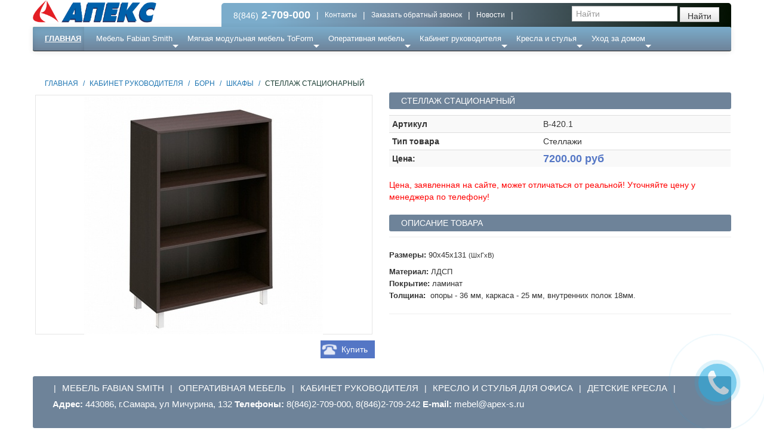

--- FILE ---
content_type: text/html; charset=utf-8
request_url: http://apex-mebel.ru/catalogue/stellazh-statsionarnyi_1163/
body_size: 11446
content:


<!DOCTYPE html>
<!--[if lt IE 7]>      <html lang="ru-ru" class="no-js lt-ie9 lt-ie8 lt-ie7"> <![endif]-->
<!--[if IE 7]>         <html lang="ru-ru" class="no-js lt-ie9 lt-ie8"> <![endif]-->
<!--[if IE 8]>         <html lang="ru-ru" class="no-js lt-ie9"> <![endif]-->
<!--[if gt IE 8]><!--> <html lang="ru-ru" class="no-js"> <!--<![endif]-->
    <head>
        <title>
    Стеллаж стационарный В-420.1  | Мебель для офиса и дома 
</title>

        <meta http-equiv="content-type" content="text/html; charset=UTF-8" />
        <meta name="created" content="23rd Янв 2026 06:03" />
        <meta name="description" content="
    Размеры:&amp;nbsp;90x45x131&amp;nbsp;(ШхГхВ)

Материал:&amp;nbsp;ЛДСППокрытие:&amp;nbsp;ламинатТолщина:&amp;nbsp;&amp;nbsp;опоры - 36 мм, каркаса - 25 мм, внутренних полок 18мм.

" />
        <meta name="keywords" content="" />
        <meta name="viewport" content="width=device-width" />
        <meta name='yandex-verification' content='4b46b724a4578652' />
        
        <link rel="stylesheet" href="/static/oscar/callback/jquery.remodal.css">
        <link rel="stylesheet" href="/static/oscar/callback/callback.css">
        <link rel="stylesheet" href="http://yui.yahooapis.com/combo?pure/0.6.0/forms-nr-min.css&pure/0.6.0/buttons-min.css">
        <!-- Le HTML5 shim, for IE6-8 support of HTML elements -->
        <!--[if lt IE 9]>
        <script src="//html5shim.googlecode.com/svn/trunk/html5.js"></script>
        <![endif]-->

        
            <link rel="shortcut icon" href="/static/oscar/favicon.ico" />
        

        
            
            
                
                
                    
                        <link rel="stylesheet" type="text/css" href="/static/oscar/css/styles.css" />
                        <!--<link rel="stylesheet" type="text/css" href="/static/oscar/css/responsive.css" />-->
                    
                
            
        

        
        

        
    <script>
  (function(i,s,o,g,r,a,m){i['GoogleAnalyticsObject']=r;i[r]=i[r]||function(){
  (i[r].q=i[r].q||[]).push(arguments)},i[r].l=1*new Date();a=s.createElement(o),
  m=s.getElementsByTagName(o)[0];a.async=1;a.src=g;m.parentNode.insertBefore(a,m)
  })(window,document,'script','//www.google-analytics.com/analytics.js','ga');

  ga('create', 'UA-54322071-6', 'auto');
  ga('send', 'pageview');

</script>
    </head>

    <body id="default" class="default modal-open">
        
        
    
    

    
    <header class="header container">
        <div class="page_inner">
            <div class="row">
                <a href="/"><img border="0" alt="ТД Апекс - Мебель для дома и офиса" title="ТД Апекс - Мебель для дома и офиса" src="/static/oscar/Home_files/logo.png" style="width:207px;"></a><small> </small>


                
            </div>
        </div>
        
            


<div class="navbar custom_top_menu " style="overflow: hidden; margin-left: 316px;">
    <div class="navbar-inner" style="background:none; border: none;overflow: hidden">
         <ul class="nav">
            <li style="padding-right: 10px;">8(846)<span><strong class="tel"> 2-709-000</strong></span></li>
            <li><span class="separator"> | </span></li>
            <li><a href="#contacts" role="button" data-toggle="modal">Контакты</a></li>
            <li><span class="separator"> | </span></li>
            <li><a href="#modal">Заказать обратный звонок</a></li>
            <li><span class="separator"> | </span></li>
             <li><a href="/news/" title="Новости">Новости</a></li>
            <li><span class="separator"> | </span></li>

        </ul>
        

<form method="get" action="/search/" class="navbar-form pull-right">
    <input id="id_q" name="q" placeholder="Найти" tabindex="1" type="search" />
    <input type="submit" value="Найти" class="btn" id="btn_q" />
</form>

    </div>
</div>

<div class="navbar primary navbar-static-top navbar-inverse">
    <div class="navbar-inner">

        

        <div class="navbar">
            
                <ul id="browse" class="nav">
		    <li class="active"><a href="/">Главная</a></li>
                    <li class="">
                        <!--<a href="#" class="dropdown-toggle" data-toggle="dropdown">
                            Каталог мебели
                            <b class="caret"></b>
                        </a>-->
                        <!--<ul class="dropdown-menu top-block" data-navigation="dropdown-menu" style="width:500px;">-->
                            
                            <!--<li><a tabindex="-1" href="/catalogue/">Все товары</a></li>-->
                            

                                <!--<li class="divider"></li>-->
                                
                                      
                                      

                                        <li class="dropdown-submenu top_menu level1  ">

                                        
                                            <a class="top_delta  " tabindex="-1" href="/catalogue/category/mebel-fabian-smith_1/">Мебель Fabian Smith</a>
                                        
                                        <ul class="dropdown-menu 1  ">
                                            
                                            
                                    
                                
                                      
                                      
                                                <li class="level2"><a  tabindex="-1" href="/catalogue/category/mebel-fabian-smith/biblioteka-staraia-angliia_2/">Библиотека Старая Англия</a></li>
                                            
                                            
                                    
                                
                                      
                                      
                                                <li class="level84"><a  tabindex="-1" href="/catalogue/category/mebel-fabian-smith/mebel-kabinetnaia_84/">Мебель кабинетная</a></li>
                                            
                                            
                                    
                                
                                      
                                      
                                                <li class="level85"><a  tabindex="-1" href="/catalogue/category/mebel-fabian-smith/miagkaia-mebel_85/">Мягкая мебель</a></li>
                                            
                                            

                                                </ul></li>
                                            
                                    
                                
                                      
                                      

                                        <li class="dropdown-submenu top_menu level180  ">

                                        
                                            <a class="top_delta  " tabindex="-1" href="/catalogue/category/miagkaia-modulnaia-mebel-toform_180/">Мягкая модульная мебель ToForm</a>
                                        
                                        <ul class="dropdown-menu 180  ">
                                            
                                            
                                    
                                
                                      
                                      

                                        <li class="dropdown-submenu top_menu level181  ">

                                        
                                            <a tabindex="-1" href="/catalogue/category/miagkaia-modulnaia-mebel-toform/prostye-resheniia_181/">Простые решения</a>

                                        
                                        <ul class="dropdown-menu 181  ">
                                            
                                            
                                    
                                
                                      
                                      
                                                <li class="level195"><a  tabindex="-1" href="/catalogue/category/miagkaia-modulnaia-mebel-toform/prostye-resheniia/miagkaia-mebel-m1-s_195/">Мягкая мебель M1-S</a></li>
                                            
                                            
                                    
                                
                                      
                                      
                                                <li class="level196"><a  tabindex="-1" href="/catalogue/category/miagkaia-modulnaia-mebel-toform/prostye-resheniia/miagkaia-mebel-m2_196/">Мягкая мебель M2</a></li>
                                            
                                            
                                    
                                
                                      
                                      
                                                <li class="level199"><a  tabindex="-1" href="/catalogue/category/miagkaia-modulnaia-mebel-toform/prostye-resheniia/miagkaia-mebel-m3_199/">Мягкая мебель М3</a></li>
                                            
                                            
                                    
                                
                                      
                                      
                                                <li class="level197"><a  tabindex="-1" href="/catalogue/category/miagkaia-modulnaia-mebel-toform/prostye-resheniia/miagkaia-mebel-m6_197/">Мягкая мебель M6</a></li>
                                            
                                            

                                                </ul></li>
                                            
                                    
                                
                                      
                                      
                                                <li class="level182"><a  tabindex="-1" href="/catalogue/category/miagkaia-modulnaia-mebel-toform/komfortnye-resheniia-m1_182/">Комфортные решения - М1</a></li>
                                            
                                            
                                    
                                
                                      
                                      
                                                <li class="level183"><a  tabindex="-1" href="/catalogue/category/miagkaia-modulnaia-mebel-toform/neogranichennoe-prostranstvo-m2_183/">Неограниченное пространство - М2</a></li>
                                            
                                            
                                    
                                
                                      
                                      
                                                <li class="level184"><a  tabindex="-1" href="/catalogue/category/miagkaia-modulnaia-mebel-toform/otkrytyi-vzliad-m3_184/">Открытый взляд - М3</a></li>
                                            
                                            
                                    
                                
                                      
                                      
                                                <li class="level185"><a  tabindex="-1" href="/catalogue/category/miagkaia-modulnaia-mebel-toform/idealnaia-prostota-m4_185/">Идеальная простота - М4</a></li>
                                            
                                            
                                    
                                
                                      
                                      
                                                <li class="level186"><a  tabindex="-1" href="/catalogue/category/miagkaia-modulnaia-mebel-toform/miagkaia-komnata-m6_186/">Мягкая комната - М6</a></li>
                                            
                                            
                                    
                                
                                      
                                      
                                                <li class="level187"><a  tabindex="-1" href="/catalogue/category/miagkaia-modulnaia-mebel-toform/stil-obshcheniia-m9_187/">Стиль общения - М9</a></li>
                                            
                                            
                                    
                                
                                      
                                      
                                                <li class="level206"><a  tabindex="-1" href="/catalogue/category/miagkaia-modulnaia-mebel-toform/legkii-stil-m9l_206/">Легкий стиль M9L</a></li>
                                            
                                            
                                    
                                
                                      
                                      
                                                <li class="level189"><a  tabindex="-1" href="/catalogue/category/miagkaia-modulnaia-mebel-toform/mesto-vstrechi-m10_189/">Место встречи - М10</a></li>
                                            
                                            
                                    
                                
                                      
                                      
                                                <li class="level190"><a  tabindex="-1" href="/catalogue/category/miagkaia-modulnaia-mebel-toform/otdykh-v-puti-m12_190/">Отдых в пути - М12</a></li>
                                            
                                            
                                    
                                
                                      
                                      
                                                <li class="level191"><a  tabindex="-1" href="/catalogue/category/miagkaia-modulnaia-mebel-toform/vodnaia-glad-m14_191/">Водная гладь - М14</a></li>
                                            
                                            
                                    
                                
                                      
                                      
                                                <li class="level192"><a  tabindex="-1" href="/catalogue/category/miagkaia-modulnaia-mebel-toform/obedinenie-linii-m15_192/">Объединение линий - М15</a></li>
                                            
                                            
                                    
                                
                                      
                                      
                                                <li class="level193"><a  tabindex="-1" href="/catalogue/category/miagkaia-modulnaia-mebel-toform/modnye-tendentsii-m23_193/">Модные тенденции - М23</a></li>
                                            
                                            
                                    
                                
                                      
                                      
                                                <li class="level194"><a  tabindex="-1" href="/catalogue/category/miagkaia-modulnaia-mebel-toform/sovremennaia-obratnaia-sviaz-m33_194/">Современная обратная связь - М33</a></li>
                                            
                                            

                                                </ul></li>
                                            
                                    
                                
                                      
                                      

                                        <li class="dropdown-submenu top_menu level18  ">

                                        
                                            <a class="top_delta  " tabindex="-1" href="/catalogue/category/operativnaia-mebel_18/">Оперативная мебель</a>
                                        
                                        <ul class="dropdown-menu 18  ">
                                            
                                            
                                    
                                
                                      
                                      

                                        <li class="dropdown-submenu top_menu level236  ">

                                        
                                            <a tabindex="-1" href="/catalogue/category/operativnaia-mebel/onix_236/">ONIX</a>

                                        
                                        <ul class="dropdown-menu 236  ">
                                            
                                            
                                    
                                
                                      
                                      
                                                <li class="level243"><a  tabindex="-1" href="/catalogue/category/operativnaia-mebel/onix/aksessuary_243/">аксессуары</a></li>
                                            
                                            
                                    
                                
                                      
                                      
                                                <li class="level242"><a  tabindex="-1" href="/catalogue/category/operativnaia-mebel/onix/shkafy_242/">Шкафы</a></li>
                                            
                                            
                                    
                                
                                      
                                      
                                                <li class="level241"><a  tabindex="-1" href="/catalogue/category/operativnaia-mebel/onix/tumby_241/">тумбы</a></li>
                                            
                                            
                                    
                                
                                      
                                      
                                                <li class="level240"><a  tabindex="-1" href="/catalogue/category/operativnaia-mebel/onix/stoly-ldsp_240/">Столы ЛДСП</a></li>
                                            
                                            
                                    
                                
                                      
                                      
                                                <li class="level239"><a  tabindex="-1" href="/catalogue/category/operativnaia-mebel/onix/stoly-na-o-obraznom-metallokarkase_239/">Столы на  О-образном металлокаркасе</a></li>
                                            
                                            
                                    
                                
                                      
                                      
                                                <li class="level237"><a  tabindex="-1" href="/catalogue/category/operativnaia-mebel/onix/stoly-na-p-obraznom-metallokarkase_237/">Столы на  П-образном металлокаркасе</a></li>
                                            
                                            

                                                </ul></li>
                                            
                                    
                                
                                      
                                      

                                        <li class="dropdown-submenu top_menu level227  ">

                                        
                                            <a tabindex="-1" href="/catalogue/category/operativnaia-mebel/style_227/">STYLE</a>

                                        
                                        <ul class="dropdown-menu 227  ">
                                            
                                            
                                    
                                
                                      
                                      
                                                <li class="level228"><a  tabindex="-1" href="/catalogue/category/operativnaia-mebel/style/stoly_228/">Столы</a></li>
                                            
                                            
                                    
                                
                                      
                                      
                                                <li class="level229"><a  tabindex="-1" href="/catalogue/category/operativnaia-mebel/style/tumby_229/">тумбы</a></li>
                                            
                                            
                                    
                                
                                      
                                      
                                                <li class="level230"><a  tabindex="-1" href="/catalogue/category/operativnaia-mebel/style/shkafy_230/">Шкафы</a></li>
                                            
                                            
                                    
                                
                                      
                                      
                                                <li class="level231"><a  tabindex="-1" href="/catalogue/category/operativnaia-mebel/style/aksessuary_231/">аксессуары</a></li>
                                            
                                            
                                    
                                
                                      
                                      
                                                <li class="level234"><a  tabindex="-1" href="/catalogue/category/operativnaia-mebel/style/resepshn_234/">Ресепшн</a></li>
                                            
                                            

                                                </ul></li>
                                            
                                    
                                
                                      
                                      

                                        <li class="dropdown-submenu top_menu level65  ">

                                        
                                            <a tabindex="-1" href="/catalogue/category/operativnaia-mebel/forum_65/">Форум</a>

                                        
                                        <ul class="dropdown-menu 65  ">
                                            
                                            
                                    
                                
                                      
                                      
                                                <li class="level97"><a  tabindex="-1" href="/catalogue/category/operativnaia-mebel/forum/stoly_97/">Столы</a></li>
                                            
                                            
                                    
                                
                                      
                                      
                                                <li class="level99"><a  tabindex="-1" href="/catalogue/category/operativnaia-mebel/forum/tumby_99/">Тумбы</a></li>
                                            
                                            
                                    
                                
                                      
                                      
                                                <li class="level98"><a  tabindex="-1" href="/catalogue/category/operativnaia-mebel/forum/shkafy_98/">Шкафы</a></li>
                                            
                                            
                                    
                                
                                      
                                      
                                                <li class="level102"><a  tabindex="-1" href="/catalogue/category/operativnaia-mebel/forum/aksessuary_102/">Аксессуары</a></li>
                                            
                                            

                                                </ul></li>
                                            
                                    
                                
                                      
                                      

                                        <li class="dropdown-submenu top_menu level137  ">

                                        
                                            <a tabindex="-1" href="/catalogue/category/operativnaia-mebel/imago_137/">Имаго</a>

                                        
                                        <ul class="dropdown-menu 137  ">
                                            
                                            
                                    
                                
                                      
                                      
                                                <li class="level138"><a  tabindex="-1" href="/catalogue/category/operativnaia-mebel/imago/stoly_138/">Столы</a></li>
                                            
                                            
                                    
                                
                                      
                                      
                                                <li class="level139"><a  tabindex="-1" href="/catalogue/category/operativnaia-mebel/imago/tumby_139/">Тумбы</a></li>
                                            
                                            
                                    
                                
                                      
                                      
                                                <li class="level140"><a  tabindex="-1" href="/catalogue/category/operativnaia-mebel/imago/shkafy_140/">Шкафы</a></li>
                                            
                                            
                                    
                                
                                      
                                      
                                                <li class="level141"><a  tabindex="-1" href="/catalogue/category/operativnaia-mebel/imago/aksessuary_141/">Аксессуары</a></li>
                                            
                                            

                                                </ul></li>
                                            
                                    
                                
                                      
                                      

                                        <li class="dropdown-submenu top_menu level39  ">

                                        
                                            <a tabindex="-1" href="/catalogue/category/operativnaia-mebel/vasanta_39/">Vasanta</a>

                                        
                                        <ul class="dropdown-menu 39  ">
                                            
                                            
                                    
                                
                                      
                                      
                                                <li class="level91"><a  tabindex="-1" href="/catalogue/category/operativnaia-mebel/vasanta/stoly_91/">Столы</a></li>
                                            
                                            
                                    
                                
                                      
                                      
                                                <li class="level45"><a  tabindex="-1" href="/catalogue/category/operativnaia-mebel/vasanta/tumby_45/">Тумбы</a></li>
                                            
                                            
                                    
                                
                                      
                                      
                                                <li class="level90"><a  tabindex="-1" href="/catalogue/category/operativnaia-mebel/vasanta/shkafy_90/">Шкафы</a></li>
                                            
                                            
                                    
                                
                                      
                                      
                                                <li class="level46"><a  tabindex="-1" href="/catalogue/category/operativnaia-mebel/vasanta/resepshn_46/">Ресепшн</a></li>
                                            
                                            
                                    
                                
                                      
                                      
                                                <li class="level54"><a  tabindex="-1" href="/catalogue/category/operativnaia-mebel/vasanta/aksessuary_54/">Аксессуары</a></li>
                                            
                                            

                                                </ul></li>
                                            
                                    
                                
                                      
                                      

                                        <li class="dropdown-submenu top_menu level208  ">

                                        
                                            <a tabindex="-1" href="/catalogue/category/operativnaia-mebel/kants_208/">Канц</a>

                                        
                                        <ul class="dropdown-menu 208  ">
                                            
                                            
                                    
                                
                                      
                                      
                                                <li class="level209"><a  tabindex="-1" href="/catalogue/category/operativnaia-mebel/kants/stoly_209/">Столы</a></li>
                                            
                                            
                                    
                                
                                      
                                      
                                                <li class="level210"><a  tabindex="-1" href="/catalogue/category/operativnaia-mebel/kants/tumby_210/">Тумбы</a></li>
                                            
                                            
                                    
                                
                                      
                                      
                                                <li class="level211"><a  tabindex="-1" href="/catalogue/category/operativnaia-mebel/kants/shkafy_211/">Шкафы</a></li>
                                            
                                            
                                    
                                
                                      
                                      
                                                <li class="level212"><a  tabindex="-1" href="/catalogue/category/operativnaia-mebel/kants/aksessuary_212/">Аксессуары</a></li>
                                            
                                            

                                                </ul></li>
                                            
                                    
                                
                                      
                                      

                                        <li class="dropdown-submenu top_menu level146  ">

                                        
                                            <a tabindex="-1" href="/catalogue/category/operativnaia-mebel/riva_146/">Riva</a>

                                        
                                        <ul class="dropdown-menu 146  ">
                                            
                                            
                                    
                                
                                      
                                      
                                                <li class="level147"><a  tabindex="-1" href="/catalogue/category/operativnaia-mebel/riva/stoly_147/">Столы</a></li>
                                            
                                            
                                    
                                
                                      
                                      
                                                <li class="level148"><a  tabindex="-1" href="/catalogue/category/operativnaia-mebel/riva/tumby_148/">Тумбы</a></li>
                                            
                                            
                                    
                                
                                      
                                      
                                                <li class="level149"><a  tabindex="-1" href="/catalogue/category/operativnaia-mebel/riva/shkafy_149/">Шкафы</a></li>
                                            
                                            
                                    
                                
                                      
                                      
                                                <li class="level155"><a  tabindex="-1" href="/catalogue/category/operativnaia-mebel/riva/aksessuary_155/">Аксессуары</a></li>
                                            
                                            
                                    
                                
                                      
                                      
                                                <li class="level235"><a  tabindex="-1" href="/catalogue/category/operativnaia-mebel/riva/resepshn_235/">Ресепшн</a></li>
                                            
                                            

                                                </ul></li>
                                            
                                    
                                
                                      
                                      

                                        <li class="dropdown-submenu top_menu level217  ">

                                        
                                            <a tabindex="-1" href="/catalogue/category/operativnaia-mebel/alfa_217/">Альфа</a>

                                        
                                        <ul class="dropdown-menu 217  ">
                                            
                                            
                                    
                                
                                      
                                      
                                                <li class="level218"><a  tabindex="-1" href="/catalogue/category/operativnaia-mebel/alfa/stoly_218/">Столы</a></li>
                                            
                                            
                                    
                                
                                      
                                      
                                                <li class="level219"><a  tabindex="-1" href="/catalogue/category/operativnaia-mebel/alfa/tumby_219/">Тумбы</a></li>
                                            
                                            
                                    
                                
                                      
                                      
                                                <li class="level220"><a  tabindex="-1" href="/catalogue/category/operativnaia-mebel/alfa/shkafy_220/">Шкафы</a></li>
                                            
                                            
                                    
                                
                                      
                                      
                                                <li class="level221"><a  tabindex="-1" href="/catalogue/category/operativnaia-mebel/alfa/aksessuary_221/">Аксессуары</a></li>
                                            
                                            

                                                </ul></li>
                                            
                                    
                                
                                      
                                      

                                        <li class="dropdown-submenu top_menu level222  ">

                                        
                                            <a tabindex="-1" href="/catalogue/category/operativnaia-mebel/rubin_222/">Рубин</a>

                                        
                                        <ul class="dropdown-menu 222  ">
                                            
                                            
                                    
                                
                                      
                                      
                                                <li class="level223"><a  tabindex="-1" href="/catalogue/category/operativnaia-mebel/rubin/stoly_223/">Столы</a></li>
                                            
                                            
                                    
                                
                                      
                                      
                                                <li class="level224"><a  tabindex="-1" href="/catalogue/category/operativnaia-mebel/rubin/tumby_224/">Тумбы</a></li>
                                            
                                            
                                    
                                
                                      
                                      
                                                <li class="level225"><a  tabindex="-1" href="/catalogue/category/operativnaia-mebel/rubin/shkafy_225/">Шкафы</a></li>
                                            
                                            
                                    
                                
                                      
                                      
                                                <li class="level226"><a  tabindex="-1" href="/catalogue/category/operativnaia-mebel/rubin/aksessuary_226/">Аксессуары</a></li>
                                            
                                            

                                                </ul></li>
                                            
                                    
                                
                                      
                                      
                                                <li class="level233"><a  tabindex="-1" href="/catalogue/category/operativnaia-mebel/resepnshn_233/">Ресепншн</a></li>
                                            
                                            

                                                </ul></li>
                                            
                                    
                                
                                      
                                      

                                        <li class="dropdown-submenu top_menu level55  ">

                                        
                                            <a class="top_delta  " tabindex="-1" href="/catalogue/category/kabinet-rukovoditelia_55/">Кабинет руководителя</a>
                                        
                                        <ul class="dropdown-menu 55  ">
                                            
                                            
                                    
                                
                                      
                                      

                                        <li class="dropdown-submenu top_menu level176  ">

                                        
                                            <a tabindex="-1" href="/catalogue/category/kabinet-rukovoditelia/duglas_176/">Дуглас</a>

                                        
                                        <ul class="dropdown-menu 176  ">
                                            
                                            
                                    
                                
                                      
                                      
                                                <li class="level177"><a  tabindex="-1" href="/catalogue/category/kabinet-rukovoditelia/duglas/stoly_177/">Столы</a></li>
                                            
                                            
                                    
                                
                                      
                                      
                                                <li class="level178"><a  tabindex="-1" href="/catalogue/category/kabinet-rukovoditelia/duglas/tumby_178/">Тумбы</a></li>
                                            
                                            
                                    
                                
                                      
                                      
                                                <li class="level179"><a  tabindex="-1" href="/catalogue/category/kabinet-rukovoditelia/duglas/shkafy_179/">Шкафы</a></li>
                                            
                                            

                                                </ul></li>
                                            
                                    
                                
                                      
                                      

                                        <li class="dropdown-submenu top_menu level168  ">

                                        
                                            <a tabindex="-1" href="/catalogue/category/kabinet-rukovoditelia/gamilton_168/">Гамильтон</a>

                                        
                                        <ul class="dropdown-menu 168  ">
                                            
                                            
                                    
                                
                                      
                                      
                                                <li class="level169"><a  tabindex="-1" href="/catalogue/category/kabinet-rukovoditelia/gamilton/stoly_169/">Столы</a></li>
                                            
                                            
                                    
                                
                                      
                                      
                                                <li class="level170"><a  tabindex="-1" href="/catalogue/category/kabinet-rukovoditelia/gamilton/tumby_170/">Тумбы</a></li>
                                            
                                            
                                    
                                
                                      
                                      
                                                <li class="level171"><a  tabindex="-1" href="/catalogue/category/kabinet-rukovoditelia/gamilton/shkafy_171/">Шкафы</a></li>
                                            
                                            

                                                </ul></li>
                                            
                                    
                                
                                      
                                      

                                        <li class="dropdown-submenu top_menu level56  ">

                                        
                                            <a tabindex="-1" href="/catalogue/category/kabinet-rukovoditelia/vasanta_56/">Vasanta</a>

                                        
                                        <ul class="dropdown-menu 56  ">
                                            
                                            
                                    
                                
                                      
                                      
                                                <li class="level92"><a  tabindex="-1" href="/catalogue/category/kabinet-rukovoditelia/vasanta/stoly_92/">Столы</a></li>
                                            
                                            
                                    
                                
                                      
                                      
                                                <li class="level59"><a  tabindex="-1" href="/catalogue/category/kabinet-rukovoditelia/vasanta/tumby_59/">Тумбы</a></li>
                                            
                                            
                                    
                                
                                      
                                      
                                                <li class="level93"><a  tabindex="-1" href="/catalogue/category/kabinet-rukovoditelia/vasanta/shkafy_93/">Шкафы</a></li>
                                            
                                            

                                                </ul></li>
                                            
                                    
                                
                                      
                                      

                                        <li class="dropdown-submenu top_menu level164  ">

                                        
                                            <a tabindex="-1" href="/catalogue/category/kabinet-rukovoditelia/cosmo_164/">Cosmo</a>

                                        
                                        <ul class="dropdown-menu 164  ">
                                            
                                            
                                    
                                
                                      
                                      
                                                <li class="level165"><a  tabindex="-1" href="/catalogue/category/kabinet-rukovoditelia/cosmo/stoly_165/">Столы</a></li>
                                            
                                            
                                    
                                
                                      
                                      
                                                <li class="level166"><a  tabindex="-1" href="/catalogue/category/kabinet-rukovoditelia/cosmo/tumby_166/">Тумбы</a></li>
                                            
                                            
                                    
                                
                                      
                                      
                                                <li class="level167"><a  tabindex="-1" href="/catalogue/category/kabinet-rukovoditelia/cosmo/shkafy_167/">Шкафы</a></li>
                                            
                                            

                                                </ul></li>
                                            
                                    
                                
                                      
                                      

                                        <li class="dropdown-submenu top_menu level94  ">

                                        
                                            <a tabindex="-1" href="/catalogue/category/kabinet-rukovoditelia/born_94/">Борн</a>

                                        
                                        <ul class="dropdown-menu 94  ">
                                            
                                            
                                    
                                
                                      
                                      
                                                <li class="level95"><a  tabindex="-1" href="/catalogue/category/kabinet-rukovoditelia/born/stoly_95/">Столы</a></li>
                                            
                                            
                                    
                                
                                      
                                      
                                                <li class="level100"><a  tabindex="-1" href="/catalogue/category/kabinet-rukovoditelia/born/tumby_100/">Тумбы</a></li>
                                            
                                            
                                    
                                
                                      
                                      
                                                <li class="level101"><a  tabindex="-1" href="/catalogue/category/kabinet-rukovoditelia/born/shkafy_101/">Шкафы</a></li>
                                            
                                            

                                                </ul></li>
                                            
                                    
                                
                                      
                                      

                                        <li class="dropdown-submenu top_menu level121  ">

                                        
                                            <a tabindex="-1" href="/catalogue/category/kabinet-rukovoditelia/etalon_121/">Эталон</a>

                                        
                                        <ul class="dropdown-menu 121  ">
                                            
                                            
                                    
                                
                                      
                                      
                                                <li class="level122"><a  tabindex="-1" href="/catalogue/category/kabinet-rukovoditelia/etalon/stoly_122/">Столы</a></li>
                                            
                                            
                                    
                                
                                      
                                      
                                                <li class="level123"><a  tabindex="-1" href="/catalogue/category/kabinet-rukovoditelia/etalon/tumby_123/">Тумбы</a></li>
                                            
                                            
                                    
                                
                                      
                                      
                                                <li class="level124"><a  tabindex="-1" href="/catalogue/category/kabinet-rukovoditelia/etalon/shkafy_124/">Шкафы</a></li>
                                            
                                            

                                                </ul></li>
                                            
                                    
                                
                                      
                                      

                                        <li class="dropdown-submenu top_menu level125  ">

                                        
                                            <a tabindex="-1" href="/catalogue/category/kabinet-rukovoditelia/vektor_125/">Вектор</a>

                                        
                                        <ul class="dropdown-menu 125  ">
                                            
                                            
                                    
                                
                                      
                                      
                                                <li class="level126"><a  tabindex="-1" href="/catalogue/category/kabinet-rukovoditelia/vektor/stoly_126/">Столы</a></li>
                                            
                                            
                                    
                                
                                      
                                      
                                                <li class="level128"><a  tabindex="-1" href="/catalogue/category/kabinet-rukovoditelia/vektor/tumby_128/">Тумбы</a></li>
                                            
                                            
                                    
                                
                                      
                                      
                                                <li class="level127"><a  tabindex="-1" href="/catalogue/category/kabinet-rukovoditelia/vektor/shkafy_127/">Шкафы</a></li>
                                            
                                            

                                                </ul></li>
                                            
                                    
                                
                                      
                                      

                                        <li class="dropdown-submenu top_menu level129  ">

                                        
                                            <a tabindex="-1" href="/catalogue/category/kabinet-rukovoditelia/lider-liuks_129/">Лидер-Люкс</a>

                                        
                                        <ul class="dropdown-menu 129  ">
                                            
                                            
                                    
                                
                                      
                                      
                                                <li class="level130"><a  tabindex="-1" href="/catalogue/category/kabinet-rukovoditelia/lider-liuks/stoly_130/">Столы</a></li>
                                            
                                            
                                    
                                
                                      
                                      
                                                <li class="level131"><a  tabindex="-1" href="/catalogue/category/kabinet-rukovoditelia/lider-liuks/tumby_131/">Тумбы</a></li>
                                            
                                            
                                    
                                
                                      
                                      
                                                <li class="level132"><a  tabindex="-1" href="/catalogue/category/kabinet-rukovoditelia/lider-liuks/shkafy_132/">Шкафы</a></li>
                                            
                                            

                                                </ul></li>
                                            
                                    
                                
                                      
                                      

                                        <li class="dropdown-submenu top_menu level133  ">

                                        
                                            <a tabindex="-1" href="/catalogue/category/kabinet-rukovoditelia/modern_133/">Модерн</a>

                                        
                                        <ul class="dropdown-menu 133  ">
                                            
                                            
                                    
                                
                                      
                                      
                                                <li class="level134"><a  tabindex="-1" href="/catalogue/category/kabinet-rukovoditelia/modern/stoly_134/">Столы</a></li>
                                            
                                            
                                    
                                
                                      
                                      
                                                <li class="level135"><a  tabindex="-1" href="/catalogue/category/kabinet-rukovoditelia/modern/tumby_135/">Тумбы</a></li>
                                            
                                            
                                    
                                
                                      
                                      
                                                <li class="level136"><a  tabindex="-1" href="/catalogue/category/kabinet-rukovoditelia/modern/shkafy_136/">Шкафы</a></li>
                                            
                                            

                                                </ul></li>
                                            
                                    
                                
                                      
                                      

                                        <li class="dropdown-submenu top_menu level213  ">

                                        
                                            <a tabindex="-1" href="/catalogue/category/kabinet-rukovoditelia/tsezar_213/">Цезарь</a>

                                        
                                        <ul class="dropdown-menu 213  ">
                                            
                                            
                                    
                                
                                      
                                      
                                                <li class="level214"><a  tabindex="-1" href="/catalogue/category/kabinet-rukovoditelia/tsezar/stoly_214/">Столы</a></li>
                                            
                                            
                                    
                                
                                      
                                      
                                                <li class="level215"><a  tabindex="-1" href="/catalogue/category/kabinet-rukovoditelia/tsezar/shkafy_215/">Шкафы</a></li>
                                            
                                            
                                    
                                
                                      
                                      
                                                <li class="level216"><a  tabindex="-1" href="/catalogue/category/kabinet-rukovoditelia/tsezar/tumby_216/">Тумбы</a></li>
                                            
                                            

                                                </ul></li>
                                            

                                                </ul></li>
                                            
                                    
                                
                                      
                                      

                                        <li class="dropdown-submenu top_menu level73  ">

                                        
                                            <a class="top_delta  " tabindex="-1" href="/catalogue/category/kresla-i-stulia_73/">Кресла и стулья </a>
                                        
                                        <ul class="dropdown-menu 73  ">
                                            
                                            
                                    
                                
                                      
                                      
                                                <li class="level74"><a  tabindex="-1" href="/catalogue/category/kresla-i-stulia/kresla-dlia-rukovoditelia_74/">Кресла для руководителя</a></li>
                                            
                                            
                                    
                                
                                      
                                      
                                                <li class="level75"><a  tabindex="-1" href="/catalogue/category/kresla-i-stulia/kresla-dlia-personala_75/">Кресла для персонала</a></li>
                                            
                                            
                                    
                                
                                      
                                      
                                                <li class="level96"><a  tabindex="-1" href="/catalogue/category/kresla-i-stulia/konferents-kresla_96/">Конференц-кресла</a></li>
                                            
                                            
                                    
                                
                                      
                                      
                                                <li class="level76"><a  tabindex="-1" href="/catalogue/category/kresla-i-stulia/ofisnye-stulia_76/">Офисные стулья</a></li>
                                            
                                            
                                    
                                
                                      
                                      
                                                <li class="level205"><a  tabindex="-1" href="/catalogue/category/kresla-i-stulia/detskie-kresla_205/">Детские кресла</a></li>
                                            
                                            
                                    
                                
                                      
                                      
                                                <li class="level200"><a  tabindex="-1" href="/catalogue/category/kresla-i-stulia/banketnye-stulia_200/">Банкетные стулья</a></li>
                                            
                                            
                                    
                                
                                      
                                      
                                                <li class="level201"><a  tabindex="-1" href="/catalogue/category/kresla-i-stulia/barnye-stulia_201/">Барные стулья</a></li>
                                            
                                            
                                    
                                
                                      
                                      
                                                <li class="level202"><a  tabindex="-1" href="/catalogue/category/kresla-i-stulia/pufy_202/">Пуфы</a></li>
                                            
                                            
                                    
                                
                                      
                                      
                                                <li class="level203"><a  tabindex="-1" href="/catalogue/category/kresla-i-stulia/skladnye-stulia_203/">Складные стулья</a></li>
                                            
                                            
                                    
                                
                                      
                                      
                                                <li class="level204"><a  tabindex="-1" href="/catalogue/category/kresla-i-stulia/taburety_204/">Табуреты</a></li>
                                            
                                            

                                                </ul></li>
                                            
                                    
                                
                                      
                                      

                                        <li class="dropdown-submenu top_menu level156  ">

                                        
                                            <a class="top_delta  " tabindex="-1" href="/catalogue/category/ukhod-za-domom_156/">Уход за домом</a>
                                        
                                        <ul class="dropdown-menu 156  ">
                                            
                                            
                                    
                                
                                      
                                      
                                                <li class="level157"><a  tabindex="-1" href="/catalogue/category/ukhod-za-domom/dlia-mebeli_157/">Для мебели</a></li>
                                            
                                            
                                    
                                
                                      
                                      
                                                <li class="level158"><a  tabindex="-1" href="/catalogue/category/ukhod-za-domom/dlia-stekla_158/">Для стекла</a></li>
                                            
                                            
                                    
                                
                                      
                                      
                                                <li class="level159"><a  tabindex="-1" href="/catalogue/category/ukhod-za-domom/dlia-kukhni-i-vannoi_159/">Для кухни и ванной</a></li>
                                            
                                            
                                    
                                
                                      
                                      
                                                <li class="level160"><a  tabindex="-1" href="/catalogue/category/ukhod-za-domom/dlia-bytovoi-tekhniki_160/">Для бытовой техники</a></li>
                                            
                                            
                                    
                                
                                      
                                      
                                                <li class="level161"><a  tabindex="-1" href="/catalogue/category/ukhod-za-domom/dlia-santekhniki_161/">Для сантехники</a></li>
                                            
                                            
                                    
                                
                                      
                                      
                                                <li class="level162"><a  tabindex="-1" href="/catalogue/category/ukhod-za-domom/dlia-pola_162/">Для пола</a></li>
                                            
                                            

                                                </ul></li>
                                            
                                    
                                
                                      

                                                     <li class="top_menu top_menu_more">
                                                      <a tabindex="-1" class="more" href="#">Еще ...</a>
                                      
                                
                                      
                                      
                                                <li class="level232"><a  tabindex="-1" href="/catalogue/category/resepnshn_232/">Ресепншн</a></li>
                                            
                                            
                                    
                                
                            
                            <!--<li class="divider"></li>-->
                            
                                <!--<li><a href="/offers/">Предложения</a></li>-->
                            
                        </ul>
                    </li>
		            
                    
                <!--</ul>-->
            

        </div><!-- /nav-collapse -->

    </div><!-- /navbar-inner -->
</div>

        

    </header>

    
    

        <div class="container">
            <div class="page_inner">
                
<ul class="breadcrumb">
    <li>
        <a href="/">Главная</a>
        <span class="divider">/</span>
    </li>
    
        
        <li>
            <a href="/catalogue/category/kabinet-rukovoditelia_55/">Кабинет руководителя</a>
            <span class="divider">/</span>
        </li>
        
        <li>
            <a href="/catalogue/category/kabinet-rukovoditelia/born_94/">Борн</a>
            <span class="divider">/</span>
        </li>
        
        <li>
            <a href="/catalogue/category/kabinet-rukovoditelia/born/shkafy_101/">Шкафы</a>
            <span class="divider">/</span>
        </li>
        
        <li class="active">Стеллаж стационарный</li>

        
        
    
</ul>

                

                



<div id="messages">


</div>

                
                <div class="content">
                    

                    
                    <div id="promotions">
                        
                    </div>

                    
                    <div id="content_inner">

<article class="product_page"><!-- Start of product page -->

    <div class="row-fluid">

        
        <div class="span6">
            




    

    

        
        <div id="product_gallery" class="carousel">
                           <span class="attr_slider">
            
            
        </span>
            <div class="thumbnail">
                <div class="carousel-inner">
                    <div class="item active">
                    
                        
                            <img src="/media/cache/2b/3c/2b3c196e7e889252ef377e51241010f9.jpg" alt="Стеллаж стационарный" />
                        
                    
                    </div>
                </div>
            </div>
         <a class="call_product_detall call_product" id = "/catalogue/stellazh-statsionarnyi_1163/" href="#modal3" name="Стеллаж стационарный" title="Заказать по телефону">Купить</a>
        </div>

    


        </div>
        

    
        <div class="span6">
            
            <!---->
            <h1 class="product_title">Стеллаж стационарный</h1>
             <table class="table table-striped table-condensed">
        
        <tr>
            <th>Артикул</th><td>В-420.1</td>
        </tr>
        
        <tr>
            <th>Тип товара</th><td>Стеллажи</td>
        </tr>

        
        
        

            <!--<tr>
                <th>Цена</th>
                <td>7200</td>
            </tr>-->
        

            <!--<tr>
                <th>hit</th>
                <td>False</td>
            </tr>-->
        

            <!--<tr>
                <th>new</th>
                <td>False</td>
            </tr>-->
        
        
            <!--<tr>
                <th>Количество отзывов</th>
                <td>0</td>
            </tr>-->

        
        
            <tr>
                <td><strong>Цена:</strong></td>
                <td class="attr_price_detail">7200.00 руб</td>
            </tr>
        
    </table>
           
        
        <p style="color:red">Цена, заявленная на сайте, может отличаться от реальной! Уточняйте цену у менеджера по телефону!</p>
        <div id="product_description" class="sub-header">
            <h2>Описание товара</h2>
        </div>
        <p><div class="black" style="margin: 0px; padding: 0px; border: 0px; outline: 0px; vertical-align: baseline; font-size: 13px; font-family: Arial; background-image: initial; background-attachment: initial; background-size: initial; background-origin: initial; background-clip: initial; background-position: initial; background-repeat: initial;"><strong style="margin: 0px; padding: 0px; border: 0px; outline: 0px; vertical-align: baseline; background: transparent;">Размеры:</strong>&nbsp;90x45x131&nbsp;<span class="small" style="margin: 0px; padding: 0px; border: 0px; outline: 0px; vertical-align: baseline; font-size: 11px; background: transparent;">(ШхГхВ)</span></div>
<div class="black" style="margin: 0px; padding: 0px; border: 0px; outline: 0px; vertical-align: baseline; font-size: 13px; font-family: Arial; background-image: initial; background-attachment: initial; background-size: initial; background-origin: initial; background-clip: initial; background-position: initial; background-repeat: initial;">
<p style="margin: 8px 0px; padding: 0px; border: 0px; outline: 0px; vertical-align: baseline; background: transparent;"><strong style="margin: 0px; padding: 0px; border: 0px; outline: 0px; vertical-align: baseline; background: transparent;">Материал:</strong>&nbsp;ЛДСП<br /><strong style="margin: 0px; padding: 0px; border: 0px; outline: 0px; vertical-align: baseline; background: transparent;">Покрытие:</strong>&nbsp;ламинат<br /><strong style="margin: 0px; padding: 0px; border: 0px; outline: 0px; vertical-align: baseline; background: transparent;">Толщина:</strong>&nbsp;&nbsp;опоры - 36 мм, каркаса - 25 мм, внутренних полок 18мм.</p>
</div></p>
        
    


            
                







    <h2 class="price_color"></h2>

<!--<p class="unavailable availability">
    <i class="icon-remove"></i>
    
        Недоступно
    
</p>-->

            

            
                
                <!--<h4>
                
                
                    <a id="write_review" href="/catalogue/stellazh-statsionarnyi_1163/reviews/add/#addreview" class="btn btn-success btn-small">
                        Написать отзыв
                    </a>
                
                </h4>-->
            

            <hr/>

           <!-- 
                






    
	<form id="alert_form" method="post" action="/accounts/alerts/create/1163/" class="add-to-basket">
            <input type='hidden' name='csrfmiddlewaretoken' value='SbQQlmcHE2zgNCLDSmngItvzwCEE0hJe' />
            <p>Вы получите уведомление по email, когда этот товар появится на складе.</p>
		<p>Ваc заинтересовал этот товар. Введите Ваш контактный е-mail и Вы получите на него подробный прайс-лист.</p>
            






    


    
    

    
        <div class="control-group ">

            
                
                    <label for="id_email" class="control-label required">
                        Отправить уведомление на
                         <span>*</span>
                    </label>
                
            

            
                <div class="controls">
                    
                        
                            <input id="id_email" name="email" placeholder="Введите ваш email" type="text" />
                        
                    

                    
                        
                    

                    
                        
                    
                </div>
            
        </div>
    




            <button type="submit" class="btn btn-large btn-info btn-block">Сообщить мне</button>
	    <button type="button" class="btn btn-large btn-info btn-block">Сообщить</button>
        </form>
    
    



    <button class="btn btn-large btn-wishlist" disabled="disabled" title="Пожалуйста, войдите на сайт под своим именем, чтобы добавлять товары к списку желаемого.">Добавить к списку желаемого</button><br/>




            -->
        </div>
        
        
    <!--<div class="span6 thumbnail">
    <div class="sub-header">
        <h2>Информация о товаре</h2>
    </div>

    </div>-->
    



    </div>




    <!--
        
        <section>
            <div id="reviews" class="sub-header">
                
                <h2>Отзывы Клиентов</h2>
            </div>

            
                <p>
                    
                        
                            Этот продукт пока не имеет отзывов -
                            <a href="/catalogue/stellazh-statsionarnyi_1163/reviews/add/#addreview">будьте первым, кто напишет отзыв</a>.
                        
                    
                </p>
            
        </section>
        
    -->


    
        
    

    
        
    
    
    



    



</article><!-- End of product page -->
</div>
                </div>
            </div>
        </div>
    
    
<footer class="footer container">
<!--<div class="row banner_bottom">
    <div class="btn-group span12 no-space">
        <div class="btn btn-large span12">
            Баннер 4
        </div>

    </div>
</div>-->
    
        <div class="container">
        <div class="adress">

        <ul class="nav_footer">
            <li><span class="separator"> | </span></li>
            <li><a href="/catalogue/category/mebel-fabian-smith_1/" title="Мебель Fabian Smith">Мебель Fabian Smith</a></li>
            <li><span class="separator"> | </span></li>
            <li><a href="/catalogue/category/operativnaia-mebel_18/" title="Оперативная мебель">Оперативная мебель</a></li>
            <li><span class="separator"> | </span></li>
            <li><a href="/catalogue/category/kabinet-rukovoditelia_55/" title="Кабинет руководителя">Кабинет руководителя</a></li>
            <li><span class="separator"> | </span></li>
             <li><a href="/catalogue/category/kresla-i-stulia-dlia-ofisa_73/" title="Кресло и стулья для офиса">Кресло и стулья для офиса</a></li>
            <li><span class="separator"> | </span></li>
            <li><a href="/catalogue/category/detskie-kresla_83/" title="Детские кресла">Детские кресла</a></li>
            <li><span class="separator"> | </span></li>

        </ul>
        <p class="adress_footer"><strong>Адрес: </strong>443086, г.Самара, ул Мичурина, 132 <strong>Телефоны: </strong>8(846)2-709-000, 8(846)2-709-242
            <strong>E-mail: </strong><span style="unicode-bidi:bidi-override; direction: rtl;">ur.s-xepa@lebem</span></p>
        </div>
        </div>
    

</footer>
    <!-- Модальное окно Написать -->

    <div class="modal hide fade" id="send" tabindex="-1" role="dialog" aria-labelledby="sendLabel" arial-hidden="true">
        <div class="modal-dialog">
            <div class="modal-content">
                <div class="modal-header">
                    <button type="button" class="close" data-dismiss="modal" arial-hidden="true">x</button>
                    <div class="alert alert-info"><span>Задайте Ваш вопрос или опишите проблему. Наши специалисты обязательно свяжутся с Вами.</span></div>
                </div>
                <div class="modal-body-cont">
                    <form class="form-horizontal" role="form" action="/message/"method="post">
                        <input type='hidden' name='csrfmiddlewaretoken' value='SbQQlmcHE2zgNCLDSmngItvzwCEE0hJe' />
                        <div class="form-group">
                            <input type='hidden' name='csrfmiddlewaretoken' value='SbQQlmcHE2zgNCLDSmngItvzwCEE0hJe' />
                            <!--<label for="inputEmail3" class="col-sm-2 control-label">Email:</label>-->
                            <div class="col-sm-10">
                                <input type="email" class="form-control" id="id_email" placeholder="Email" name="from_mail" required >
                            </div>
                        </div>

                    <div class="form-group">
                        <!--<label for="inputName" class="col-sm-2 control-label">Имя</label>-->
                        <div class="col-sm-10">
                            <input type="text" class="form-control" id="id_name" placeholder="Имя" name="name"required >
                        </div>
                    </div>

                    <div class="form-group">
                        <!--<label for="inputText" class="col-sm-2 control-label">Сообщение:</label>-->
                        <div class="col-sm-10">
                            <textarea class="form-control" rows="5" id="id_info" name="message" required></textarea>
                        </div>
                    </div>

                    <div class="form-group">
                        <div class="col-sm-offset-2 col-sm-10">
                            <button type="submit" class="btn btn-default">Отправить:</button>
                            <button type="button" class="btn btn-default" data-dismiss="modal" arial-hidden="true">Закрыть</button>
                        </div>
                    </div>
                    </form>

                </div>
            </div>
        </div>
    </div>
    
    
    <!-- Модальное окно Контакты -->

    <div class="modal hide fade" id="contacts" tabindex="-1" role="dialog" aria-labelledby="sendLabel" arial-hidden="true">
        <div class="modal-dialog">
            <div class="modal-content">
                <div class="modal-header">
                    <button type="button" class="close" data-dismiss="modal" arial-hidden="true">x</button>
                    <div class="alert alert-info">Контактная информация:</div>
                </div>
                <div class="modal-body-cont">
        	     <ul id="icons">
        	         <li class="home">443086 г. Самара, ул. Мичурина 132</li>
        	         <li class="contact">телефон  8(846)2-709-000</li>
        	         <li class="contact">тел/факс 8(846)2-709-242</li>
                     <li class="home">e-mail: <span style="unicode-bidi:bidi-override; direction: rtl;">ur.s-xepa@lebem</span></li>
        	     </ul>
                   <script type="text/javascript" charset="utf-8" src="//api-maps.yandex.ru/services/constructor/1.0/js/?sid=rg331mYRc5r_qi_IZJPkOapGhyF6KegL&width=530&height=310"></script></div>
        	<div class="modal-footer">
        	    <div class="form-group">
                        <div class="col-sm-offset-2 col-sm-10">
                            <button type="button" class="btn btn-default" data-dismiss="modal" arial-hidden="true">Закрыть</button>
        	    </div>
        	    </div>
	    </div>
	    </div>
        </div>
    </div>

     <!-- Модальное окно Перезвонить -->

    <div class="remodal" data-remodal-id="modal" tabindex="-1" role="dialog" aria-labelledby="sendLabel" arial-hidden="True">
        <div class="modal-dialog">
            <div class="modal-content">
                <div class="modal-body">
                    <form class="form-horizontal" role="form" action = "/callback/" method="post">
                        <input type='hidden' name='csrfmiddlewaretoken' value='SbQQlmcHE2zgNCLDSmngItvzwCEE0hJe' />
                        <p>Укажите Ваш номер телефона и мы обязательно перезвоним:</p>
                        <div class="form-group">
                        <div class="col-sm-10">
                                <input type="tel"  class="form-control" id="tel" placeholder="Телефон" name="tel" required >
                            </div>
                        </div>
                     <div class="form-group" id="opd">
                        <input id="opd_" type="checkbox" >
                        <label for="opd">Я согласен на обработку моих персональных данных.</label>
               <p><br>
                   <a href = "/static/doc/ps.pdf" target="_blank"
                  title="Политика ЗАО «Торговый Дом АПЕКС», в отношении обработки персональных данных">
                   Политика ЗАО «Торговый Дом АПЕКС» в отношении обработки персональных данных
                   </a>
               </p>

              </div>
                    <div class="form-group">
                        <div class="col-sm-offset-2 col-sm-10">
                            <button id='send_msg' type="submit" class="btn btn-default right" disabled="disabled">Отправить</button>
                            <button type="button" class="btn btn-default right remodal-confirm">Закрыть</button>
                        </div>
                    </div>
                    </form>

                </div>
            </div>
        </div>
    </div>

    <div class="remodal" data-remodal-id="modal3" tabindex="-1" role="dialog" aria-labelledby="sendLabel" arial-hidden="True">
        <div class="modal-dialog">
            <div class="modal-content">
                <div class="modal-body modal3">
                    <form class="form-horizontal" role="form" action = "/callback/" method="post">
                        <input type='hidden' name='csrfmiddlewaretoken' value='SbQQlmcHE2zgNCLDSmngItvzwCEE0hJe' />
                        <p style="font-size: 15px;">Оставьте заявку на "<span id="product_title"></span>",<br>
                            и наш менеджер свяжется с Вами в ближайшее время.
                        </p>
                        <div class="form-group">
                        <div class="col-sm-10">
                                <input type="tel"  class="form-control" id="tel" placeholder="Телефон" name="tel" required >
                                <input type="hidden" id="i_title" name="i_title" value="">
                                <input type="hidden" id="i_url" name="i_url" value="">
                        </div>
                        </div>
                    <div class="form-group" id="opd_3">
                        <input id="opd_order" type="checkbox" >
                        <label for="opd">Я согласен на обработку моих персональных данных.</label>
               <p><br>
                   <a href = "/static/doc/ps.pdf" target="_blank"
                  title="Политика ЗАО «Торговый Дом АПЕКС», в отношении обработки персональных данных">
                   Политика ЗАО «Торговый Дом АПЕКС» в отношении обработки персональных данных
                   </a>
               </p>

              </div>
                    <div class="form-group">
                        <div class="col-sm-offset-2 col-sm-10">
                            <button type="submit" class="btn btn-default right" id="send_msg_order" disabled="disabled">Отправить</button>
                            <button type="button" class="btn btn-default right remodal-confirm">Закрыть</button>
                        </div>
                    </div>
                    </form>

                </div>
            </div>
        </div>
    </div>



    <div class="remodal" data-remodal-id="modal2">
        <div class="modal-body">
            <p>Ваш номер отправлен, мы перезвоним Вам в ближайшее время!</p>
            <button type="button" class="btn btn-default remodal-confirm">Закрыть</button>
        </div>
    </div>




        
            
            

        

        
        
            <!-- jQuery -->
            <script src="//ajax.googleapis.com/ajax/libs/jquery/1.9.1/jquery.js"></script>
            <script>window.jQuery || document.write('<script src="/static/oscar/js/jquery/jquery-1.9.1.min.js"><\/script>')</script>
        

        
        
            
            <!-- Twitter Bootstrap -->
            <script type="text/javascript" src="/static/oscar/js/bootstrap/bootstrap.min.js"></script>
            <!-- Oscar -->
            <script src="/static/oscar/js/oscar/ui.js" type="text/javascript" charset="utf-8"></script>
            
        

        
        
    
    





    




        <script type="text/javascript">
        function showOrHide(checkbox, form_order_calc) {
        checkbox = document.getElementById(checkbox);
        form_order_calc = document.getElementById(form_order_calc);
        if (checkbox.checked) form_order_calc.style.display = "block";
        else form_order_calc.style.display = "none";
        }
        </script>

        
        <script type="text/javascript">
            $(function() {
                oscar.init();
                
            });
        </script>

        
        <!-- Версия: N/A -->
        <!-- Yandex.Metrika counter -->
<script type="text/javascript">
(function (d, w, c) {
    (w[c] = w[c] || []).push(function() {
        try {
            w.yaCounter27698727 = new Ya.Metrika({id:27698727,
                    clickmap:true,
                    trackLinks:true,
                    accurateTrackBounce:true});
        } catch(e) { }
    });

    var n = d.getElementsByTagName("script")[0],
        s = d.createElement("script"),
        f = function () { n.parentNode.insertBefore(s, n); };
    s.type = "text/javascript";
    s.async = true;
    s.src = (d.location.protocol == "https:" ? "https:" : "http:") + "//mc.yandex.ru/metrika/watch.js";

    if (w.opera == "[object Opera]") {
        d.addEventListener("DOMContentLoaded", f, false);
    } else { f(); }
})(document, window, "yandex_metrika_callbacks");
</script>
<noscript><div><img src="//mc.yandex.ru/watch/27698727" style="position:absolute; left:-9999px;" alt="" /></div></noscript>
<!-- /Yandex.Metrika counter -->

    <script src="/static/oscar/callback/jquery.remodal.js"></script>
          <script>
           $(document).ready(function(){
             $('.call_product').click(function(){
                 var product = $(this).attr('name');
                 var url_product = $(this).attr('id');
                 $('#product_title').text(product);
                 $('#i_title').attr('value', product);
                 $('#i_url').attr('value', url_product);
            });

           });
        </script>
     <div class="cb-phone" style="transform-origin: center;"><a href="#modal">
            <div class="circle" style="transform-origin:center;"></div>
            <div class="circle-fill" style="transform-origin:center;"></div>
            <div class="img-circle" style="transform-origin:center;"></div>
         </a>
     </div>
  <script>
           $(document).ready(function(){
             $('.more').bind('mouseover', function () {
                 $('.navbar-inner-new').addClass('more_block');
                 $('.level83').show();
                 $('.level82').show();
             });
           });
        </script>
        
     <script>

        $(document).ready(function(){

        $('#opd_').click(function(){
           if ($("#opd_").prop("checked")){
               $("#send_msg").removeAttr('disabled');

           }
           else {
              $('#send_msg').attr('disabled','disable');
           }


        });
            $('#opd_order').click(function(){
           if ($("#opd_order").prop("checked")){
               $("#send_msg_order").removeAttr('disabled');

           }
           else {
              $('#send_msg_order').attr('disabled','disable');
           }


        });
        });

    </script>

                <!-- BEGIN JIVOSITE CODE  -->
<script type='text/javascript'>
(function(){ var widget_id = 'eWiK1XCk3C';
var s = document.createElement('script'); s.type = 'text/javascript'; s.async = true; s.src = '//code.jivosite.com/script/widget/'+widget_id; var ss = document.getElementsByTagName('script')[0]; ss.parentNode.insertBefore(s, ss);})();</script>
<!--  END JIVOSITE CODE -->
      </body>

</html>


--- FILE ---
content_type: text/plain
request_url: https://www.google-analytics.com/j/collect?v=1&_v=j102&a=1889075283&t=pageview&_s=1&dl=http%3A%2F%2Fapex-mebel.ru%2Fcatalogue%2Fstellazh-statsionarnyi_1163%2F&ul=en-us%40posix&dt=%D0%A1%D1%82%D0%B5%D0%BB%D0%BB%D0%B0%D0%B6%20%D1%81%D1%82%D0%B0%D1%86%D0%B8%D0%BE%D0%BD%D0%B0%D1%80%D0%BD%D1%8B%D0%B9%20%D0%92-420.1%20%7C%20%D0%9C%D0%B5%D0%B1%D0%B5%D0%BB%D1%8C%20%D0%B4%D0%BB%D1%8F%20%D0%BE%D1%84%D0%B8%D1%81%D0%B0%20%D0%B8%20%D0%B4%D0%BE%D0%BC%D0%B0&sr=1280x720&vp=1280x720&_u=IEBAAEABAAAAACAAI~&jid=1144727585&gjid=1351618504&cid=1991903764.1769148224&tid=UA-54322071-6&_gid=740382448.1769148224&_r=1&_slc=1&z=894558918
body_size: -284
content:
2,cG-S1DKCNYEMT

--- FILE ---
content_type: application/javascript
request_url: http://apex-mebel.ru/static/oscar/callback/jquery.remodal.js
body_size: 3248
content:
(function(root, factory) {
  if (typeof define === 'function' && define.amd) {
    define(['jquery'], function($) {
      return factory(root, $);
    });
  } else if (typeof exports === 'object') {
    factory(root, require('jquery'));
  } else {
    factory(root, root.jQuery || root.Zepto);
  }
})(this, function(global, $) {

  'use strict';

  /**
   * Name of the plugin
   * @private
   * @type {String}
   */
  var pluginName = 'remodal';

  /**
   * Namespace for CSS and events
   * @private
   * @type {String}
   */
  var namespace = global.remodalGlobals && global.remodalGlobals.namespace || pluginName;

  /**
   * Default settings
   * @private
   * @type {Object}
   */
  var defaults = $.extend({
    hashTracking: true,
    closeOnConfirm: true,
    closeOnCancel: true,
    closeOnEscape: true,
    closeOnAnyClick: true
  }, global.remodalGlobals && global.remodalGlobals.defaults);

  /**
   * Current modal
   * @private
   * @type {Remodal}
   */
  var current;

  /**
   * Scrollbar position
   * @private
   * @type {Number}
   */
  var scrollTop;

  /**
   * Get a transition duration in ms
   * @private
   * @param {jQuery} $elem
   * @return {Number}
   */
  function getTransitionDuration($elem) {
    var duration = $elem.css('transition-duration') ||
        $elem.css('-webkit-transition-duration') ||
        $elem.css('-moz-transition-duration') ||
        $elem.css('-o-transition-duration') ||
        $elem.css('-ms-transition-duration') ||
        '0s';

    var delay = $elem.css('transition-delay') ||
        $elem.css('-webkit-transition-delay') ||
        $elem.css('-moz-transition-delay') ||
        $elem.css('-o-transition-delay') ||
        $elem.css('-ms-transition-delay') ||
        '0s';

    var max;
    var len;
    var num;
    var i;

    duration = duration.split(', ');
    delay = delay.split(', ');

    // The duration length is the same as the delay length
    for (i = 0, len = duration.length, max = Number.NEGATIVE_INFINITY; i < len; i++) {
      num = parseFloat(duration[i]) + parseFloat(delay[i]);

      if (num > max) {
        max = num;
      }
    }

    return num * 1000;
  }

  /**
   * Get a scrollbar width
   * @private
   * @return {Number}
   */
  function getScrollbarWidth() {
    if ($(document.body).height() <= $(window).height()) {
      return 0;
    }

    var outer = document.createElement('div');
    var inner = document.createElement('div');
    var widthNoScroll;
    var widthWithScroll;

    outer.style.visibility = 'hidden';
    outer.style.width = '100px';
    document.body.appendChild(outer);

    widthNoScroll = outer.offsetWidth;

    // Force scrollbars
    outer.style.overflow = 'scroll';

    // Add inner div
    inner.style.width = '100%';
    outer.appendChild(inner);

    widthWithScroll = inner.offsetWidth;

    // Remove divs
    outer.parentNode.removeChild(outer);

    return widthNoScroll - widthWithScroll;
  }

  /**
   * Lock the screen
   * @private
   */
  function lockScreen() {
    var $html = $('html');
    var lockedClass = namespace + '-is-locked';
    var paddingRight;
    var $body;

    if (!$html.hasClass(lockedClass)) {
      $body = $(document.body);

      // Zepto does not support '-=', '+=' in the `css` method
      paddingRight = parseInt($body.css('padding-right'), 10) + getScrollbarWidth();

      $body.css('padding-right', paddingRight + 'px');
      $html.addClass(lockedClass);
    }
  }

  /**
   * Unlock the screen
   * @private
   */
  function unlockScreen() {
    var $html = $('html');
    var lockedClass = namespace + '-is-locked';
    var paddingRight;
    var $body;

    if ($html.hasClass(lockedClass)) {
      $body = $(document.body);

      // Zepto does not support '-=', '+=' in the `css` method
      paddingRight = parseInt($body.css('padding-right'), 10) - getScrollbarWidth();

      $body.css('padding-right', paddingRight + 'px');
      $html.removeClass(lockedClass);
    }
  }

  /**
   * Parse a string with options
   * @private
   * @param str
   * @returns {Object}
   */
  function parseOptions(str) {
    var obj = {};
    var arr;
    var len;
    var val;
    var i;

    // Remove spaces before and after delimiters
    str = str.replace(/\s*:\s*/g, ':').replace(/\s*,\s*/g, ',');

    // Parse a string
    arr = str.split(',');
    for (i = 0, len = arr.length; i < len; i++) {
      arr[i] = arr[i].split(':');
      val = arr[i][1];

      // Convert a string value if it is like a boolean
      if (typeof val === 'string' || val instanceof String) {
        val = val === 'true' || (val === 'false' ? false : val);
      }

      // Convert a string value if it is like a number
      if (typeof val === 'string' || val instanceof String) {
        val = !isNaN(val) ? +val : val;
      }

      obj[arr[i][0]] = val;
    }

    return obj;
  }

  /**
   * Remodal constructor
   * @param {jQuery} $modal
   * @param {Object} options
   * @constructor
   */
  function Remodal($modal, options) {
    var remodal = this;
    var tdOverlay;
    var tdModal;
    var tdBg;

    remodal.settings = $.extend({}, defaults, options);

    // Build DOM
    remodal.$body = $(document.body);
    remodal.$overlay = $('.' + namespace + '-overlay');

    if (!remodal.$overlay.length) {
      remodal.$overlay = $('<div>').addClass(namespace + '-overlay');
      remodal.$body.append(remodal.$overlay);
    }

    remodal.$bg = $('.' + namespace + '-bg');
    remodal.$closeButton = $('<a href="#"></a>').addClass(namespace + '-close');
    remodal.$wrapper = $('<div>').addClass(namespace + '-wrapper');
    remodal.$modal = $modal;
    remodal.$modal.addClass(namespace);
    remodal.$modal.css('visibility', 'visible');

    remodal.$modal.append(remodal.$closeButton);
    remodal.$wrapper.append(remodal.$modal);
    remodal.$body.append(remodal.$wrapper);
    remodal.$confirmButton = remodal.$modal.find('.' + namespace + '-confirm');
    remodal.$cancelButton = remodal.$modal.find('.' + namespace + '-cancel');

    // Calculate timeouts
    tdOverlay = getTransitionDuration(remodal.$overlay);
    tdModal = getTransitionDuration(remodal.$modal);
    tdBg = getTransitionDuration(remodal.$bg);
    remodal.td = Math.max(tdOverlay, tdModal, tdBg);

    // Add the close button event listener
    remodal.$wrapper.on('click.' + namespace, '.' + namespace + '-close', function(e) {
      e.preventDefault();

      remodal.close();
    });

    // Add the cancel button event listener
    remodal.$wrapper.on('click.' + namespace, '.' + namespace + '-cancel', function(e) {
      e.preventDefault();

      remodal.$modal.trigger('cancel');

      if (remodal.settings.closeOnCancel) {
        remodal.close('cancellation');
      }
    });

    // Add the confirm button event listener
    remodal.$wrapper.on('click.' + namespace, '.' + namespace + '-confirm', function(e) {
      e.preventDefault();

      remodal.$modal.trigger('confirm');

      if (remodal.settings.closeOnConfirm) {
        remodal.close('confirmation');
      }
    });

    // Add the keyboard event listener
    $(document).on('keyup.' + namespace, function(e) {
      if (e.keyCode === 27 && remodal.settings.closeOnEscape) {
        remodal.close();
      }
    });

    // Add the overlay event listener
    remodal.$wrapper.on('click.' + namespace, function(e) {
      var $target = $(e.target);

      if (!$target.hasClass(namespace + '-wrapper')) {
        return;
      }

      if (remodal.settings.closeOnAnyClick) {
        remodal.close();
      }
    });

    remodal.index = $[pluginName].lookup.push(remodal) - 1;
    remodal.busy = false;
  }

  /**
   * Open a modal window
   * @public
   */
  Remodal.prototype.open = function() {

    // Check if the animation was completed
    if (this.busy) {
      return;
    }

    var remodal = this;
    var id;

    remodal.busy = true;
    remodal.$modal.trigger('open');

    id = remodal.$modal.attr('data-' + pluginName + '-id');

    if (id && remodal.settings.hashTracking) {
      scrollTop = $(window).scrollTop();
      location.hash = id;
    }

    if (current && current !== remodal) {
      current.$overlay.hide();
      current.$wrapper.hide();
      current.$body.removeClass(namespace + '-is-active');
    }

    current = remodal;

    lockScreen();
    remodal.$overlay.show();
    remodal.$wrapper.show();

    setTimeout(function() {
      remodal.$body.addClass(namespace + '-is-active');
      remodal.$wrapper.scrollTop(0);

      setTimeout(function() {
        remodal.busy = false;
        remodal.$modal.trigger('opened');
      }, remodal.td + 50);
    }, 25);
  };

  /**
   * Close a modal window
   * @public
   * @param {String|undefined} reason A reason to close
   */
  Remodal.prototype.close = function(reason) {

    // Check if the animation was completed
    if (this.busy) {
      return;
    }

    var remodal = this;

    remodal.busy = true;
    remodal.$modal.trigger({
      type: 'close',
      reason: reason
    });

    if (remodal.settings.hashTracking &&
      remodal.$modal.attr('data-' + pluginName + '-id') === location.hash.substr(1)) {

      location.hash = '';
      $(window).scrollTop(scrollTop);
    }

    remodal.$body.removeClass(namespace + '-is-active');

    setTimeout(function() {
      remodal.$overlay.hide();
      remodal.$wrapper.hide();
      unlockScreen();

      remodal.busy = false;
      remodal.$modal.trigger({
        type: 'closed',
        reason: reason
      });
    }, remodal.td + 50);
  };

  /**
   * Special plugin object for instances.
   * @public
   * @type {Object}
   */
  $[pluginName] = {
    lookup: []
  };

  /**
   * Plugin constructor
   * @param {Object} options
   * @returns {JQuery}
   * @constructor
   */
  $.fn[pluginName] = function(opts) {
    var instance;
    var $elem;

    this.each(function(index, elem) {
      $elem = $(elem);

      if ($elem.data(pluginName) == null) {
        instance = new Remodal($elem, opts);
        $elem.data(pluginName, instance.index);

        if (instance.settings.hashTracking &&
          $elem.attr('data-' + pluginName + '-id') === location.hash.substr(1)) {

          instance.open();
        }
      } else {
        instance = $[pluginName].lookup[$elem.data(pluginName)];
      }
    });

    return instance;
  };

  $(document).ready(function() {

    // data-remodal-target opens a modal window with the special Id.
    $(document).on('click', '[data-' + pluginName + '-target]', function(e) {
      e.preventDefault();

      var elem = e.currentTarget;
      var id = elem.getAttribute('data-' + pluginName + '-target');
      var $target = $('[data-' + pluginName + '-id=' + id + ']');

      $[pluginName].lookup[$target.data(pluginName)].open();
    });

    // Auto initialization of modal windows.
    // They should have the 'remodal' class attribute.
    // Also you can write `data-remodal-options` attribute to pass params into the modal.
    $(document).find('.' + namespace).each(function(i, container) {
      var $container = $(container);
      var options = $container.data(pluginName + '-options');

      if (!options) {
        options = {};
      } else if (typeof options === 'string' || options instanceof String) {
        options = parseOptions(options);
      }

      $container[pluginName](options);
    });
  });

  /**
   * Hashchange handler
   * @private
   * @param {Event} e
   * @param {Boolean} [closeOnEmptyHash=true]
   */
  function hashHandler(e, closeOnEmptyHash) {
    var id = location.hash.replace('#', '');
    var instance;
    var $elem;

    if (typeof closeOnEmptyHash === 'undefined') {
      closeOnEmptyHash = true;
    }

    if (!id) {
      if (closeOnEmptyHash) {

        // Check if we have currently opened modal and animation was completed
        if (current && !current.busy && current.settings.hashTracking) {
          current.close();
        }
      }
    } else {

      // Catch syntax error if your hash is bad
      try {
        $elem = $(
          '[data-' + pluginName + '-id=' +
          id.replace(new RegExp('/', 'g'), '\\/') + ']'
        );
      } catch (err) {}

      if ($elem && $elem.length) {
        instance = $[pluginName].lookup[$elem.data(pluginName)];

        if (instance && instance.settings.hashTracking) {
          instance.open();
        }
      }

    }
  }

  $(window).bind('hashchange.' + namespace, hashHandler);

});
